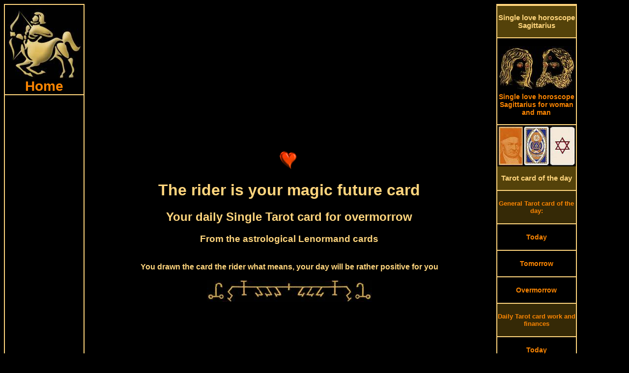

--- FILE ---
content_type: text/html; charset=UTF-8
request_url: https://www.sagittarius-horoscopes.com/single-love-horoscope-overmorrow-rider.php
body_size: 8854
content:
<!DOCTYPE HTML PUBLIC "-//W3C//DTD HTML 4.01 Transitional//EN">
<html>
<head>
<link rel="SHORTCUT ICON" href="sagittarius-horoscopes.ico">
<meta http-equiv="Content-Type" content="text/html; charset=utf-8">
<meta http-equiv="Content-Language" content="en">
<title>The rider your Single Love horoscope for overmorrow, Sunday, December 28th</title>
<meta NAME="DC.Title" CONTENT="The rider your Single Love horoscope for overmorrow, Sunday, December 28th">
<meta name="subject" CONTENT="The rider your Single Love horoscope for overmorrow">
<meta NAME="DC.Subject" CONTENT="The rider your Single Love horoscope for overmorrow">
<meta name="description" content="The rider is your Single Love horoscope for overmorrow Sunday, December 28th 2025, with the Rider something is in motion, time for good business, nothing permanent, but this deal will be lucrative">
<meta NAME="DC.Description" CONTENT="The rider is your Single Love horoscope for overmorrow Sunday, December 28th 2025, with the Rider something is in motion, time for good business, nothing permanent, but this deal will be lucrative">
<meta name="keywords" content="Single love horoscope, ancient, Kipper cards, fortune telling cards, astrology, partnership, free, daily horoscope, antique, fortune telling, horoscope, Tarot card of the day, oracle, monthly Horoscope, Tarot">
<style type="text/css" media="screen">
@media only screen and (min-width: 1025px) {
.gridContainer{width:100%;padding-left:0;padding-right:0;margin:auto;}
#MenuHeader {clear: both;float:left;margin-left:0;width:100%;display:block;}
#MenuLinks{position:relative;clear:both;float:left;margin-left:0;margin-right:0;width:160px;display:block;}
#MenuMitte{position:relative;clear:none;float:left;margin-left:10px;margin-right:0;width:65%;display:block;}
#MenuRechts{position:relative;float:left;margin-left:10px;margin-right:0;width:160px;display:block;}
#MenuFooter {clear:both;float:left;margin-left:0;width:100%;display:block;font-size:18px;font-weight:bold;}
.menuTop {display: none;}
.MenuUnten {display: none;}
}
</style>
<meta http-equiv="Cache-control" content="no-cache">
<meta name="robots" content="index, follow">
<meta name="robots" content="all">
<meta name="revisit-after" content="1 day">
<meta name="expires" content="0">
<meta name="viewport" content="width=device-width, initial-scale=1, maximum-scale=1">
<link rel="preload" href="css.css" as="style" onload="this.rel='stylesheet'">
<link rel="preload" href="style.css" as="style" onload="this.rel='stylesheet'">
<script async src="respond.min.js"></script>
<script type="text/javascript" async src="jquery.min.js"></script>
<script async src="//pagead2.googlesyndication.com/pagead/js/adsbygoogle.js"></script>
<script>
  (adsbygoogle = window.adsbygoogle || []).push({
    google_ad_client: "ca-pub-3703803182587310",
    enable_page_level_ads: true
  });
</script></head>
<body>
<div id="fb-root"></div>
<script>(function(d, s, id) {
  var js, fjs = d.getElementsByTagName(s)[0];
  if (d.getElementById(id)) return;
  js = d.createElement(s); js.id = id;
  js.src = "//connect.facebook.net/en_US/all.js#xfbml=1";
  fjs.parentNode.insertBefore(js, fjs);
}(document, 'script', 'facebook-jssdk'));</script>
<script async src="//pagead2.googlesyndication.com/pagead/js/adsbygoogle.js"></script>
<div class="gridContainer clearfix">
<div align="center" id="MenuHeader"></div>
<div align="right" id="MenuLinks"><table width="160px" border="1" bordercolor="#FFD57D" cellpadding="0" cellspacing="0"><tr>
<td align="center"><a href="https://www.sagittarius-horoscopes.com/" target="_self" title="Sagittarius horoscope home"><img src="pics/zodiac/sagittarius.jpg" border="0" alt="Zodiac Sagittarius" title="Horoscope for the zodiac Sagittarius"><br><div class="fontFett">Home</div></a></td>
</tr><tr>
<td align="center"><script async src="//pagead2.googlesyndication.com/pagead/js/adsbygoogle.js"></script>
<!-- sagittLinkLinks -->
<ins class="adsbygoogle"
     style="display:block"
     data-ad-client="ca-pub-3703803182587310"
     data-ad-slot="9282275800"
     data-ad-format="link"></ins>
<script>
(adsbygoogle = window.adsbygoogle || []).push({});
</script></td>
</tr><tr>
<td align="center"><a href="daily-horoscopes-sagittarius.php" target="_self" title="Daily horoscope Sagittarius"><div class="MenuBox"><br>Daily horoscopes<br><br></div></a></td>
</tr><tr>
<td align="center"><a href="sagittarius-horoscope-today.php" target="_self" title="The Sagittarius horoscope for today Friday, December 26th 2025">
<img src="pics/calendar/small/year-2025.jpg" alt="Sagittarius horoscope today" border="0" title="The Sagittarius horoscope for today Friday, December 26th 2025"><br>
<img src="pics/calendar/small/month-December.jpg" alt="Sagittarius horoscope today" border="0" title="The Sagittarius horoscope for today Friday, December 26th 2025"><br>
<img src="pics/calendar/small/day-Friday.jpg" alt="Sagittarius horoscope today" border="0" title="The Sagittarius horoscope for today Friday, December 26th 2025"><br>
<img src="pics/calendar/small/date-26.jpg" alt="Sagittarius horoscope today" border="0" title="The Sagittarius horoscope for today Friday, December 26th 2025"><br>
Sagittarius horoscope today<br><br></a>
</td>
</tr><tr>
<td align="center"><a href="sagittarius-horoscope-tomorrow.php" target="_self" title="The Sagittarius horoscope tomorrow Saturday, December 27th 2025">
<img src="pics/calendar/small/year-2025.jpg" alt="Sagittarius horoscope tomorrow" border="0" title="The Sagittarius horoscope tomorrow Saturday, December 27th 2025"><br>
<img src="pics/calendar/small/month-December.jpg" alt="Sagittarius horoscope tomorrow" border="0" title="The Sagittarius horoscope tomorrow Saturday, December 27th 2025"><br>
<img src="pics/calendar/small/day-Saturday.jpg" alt="Sagittarius horoscope tomorrow" border="0" title="The Sagittarius horoscope tomorrow Saturday, December 27th 2025"><br>
<img src="pics/calendar/small/date-27.jpg" alt="Sagittarius horoscope tomorrow" border="0" title="The Sagittarius horoscope tomorrow Saturday, December 27th 2025"><br>
Sagittarius horoscope tomorrow<br><br></a></td>
</tr><tr>
<td align="center">
<a href="sagittarius-horoscope-overmorrow.php" target="_self" title="The Sagittarius horoscope overmorrow Sunday, December 28th 2025">
<img src="pics/calendar/small/year-2025.jpg" alt="Sagittarius horoscope overmorrow" border="0" title="The Sagittarius horoscope overmorrow Sunday, December 28th 2025"><br>
<img src="pics/calendar/small/month-December.jpg" alt="Sagittarius horoscope overmorrow" border="0" title="The Sagittarius horoscope overmorrow Sunday, December 28th 2025"><br>
<img src="pics/calendar/small/day-Sunday.jpg" alt="Sagittarius horoscope overmorrow" border="0" title="The Sagittarius horoscope overmorrow Sunday, December 28th 2025"><br>
<img src="pics/calendar/small/date-28.jpg" alt="Sagittarius horoscope overmorrow" border="0" title="The Sagittarius horoscope overmorrow Sunday, December 28th 2025"><br>
Sagittarius horoscope overmorrow<br><br></a></td>
</tr><tr>
<td align="center"><script async src="//pagead2.googlesyndication.com/pagead/js/adsbygoogle.js"></script>
<!-- sagittLinkLinks2 -->
<ins class="adsbygoogle"
     style="display:block"
     data-ad-client="ca-pub-3703803182587310"
     data-ad-slot="4712954338"
     data-ad-format="link"></ins>
<script>
(adsbygoogle = window.adsbygoogle || []).push({});
</script></td>
</tr><tr>
<td align="center"><a href="monthly-horoscopes-sagittarius.php" target="_self" title="Monthly horoscopes Sagittarius"><div class="MenuBox"><br>Monthly horoscopes<br><br></div></a></td>
</tr><tr>
<td align="center"><a href="sagittarius-monthly-horoscope-december.php" target="_self" title="December horoscope Sagittarius"><br>December horoscope<br><br></a></td>
</tr><tr>
<td align="center"><a href="sagittarius-monthly-horoscope-january.php" target="_self" title="January horoscope Sagittarius"><br>January horoscope<br><br></a></td>
</tr><tr>
<td align="center"><a href="sagittarius-monthly-horoscope-february.php" target="_self" title="February horoscope Sagittarius"><br>February horoscope<br><br></a></td>
</tr><tr>
<td align="center"><a href="monthly-horoscopes-sagittarius.php" target="_self" title="Monthly horoscopes for other months"><br>Monthly horoscopes for other months<br><br></a></td>
</tr><tr>
<td align="center"><a href="yes-no-oracle.php" target="_self" title="Yes No oracle zodiac sagittarius"><div class="MenuBox"><br>Yes No oracle<br><br></div></a></td>
</tr><tr>
<td align="center"><a href="yes-no-oracle.php" target="_self" title="Yes No oracle sagittarius"><img src="pics/yesno-oracle-small.jpg" border="0" alt="Yes No oracle sagittarius" title="Your yes no oracle zodiac sagittarius"></div></a></td>
</tr><tr>
<td align="center"><script async src="//pagead2.googlesyndication.com/pagead/js/adsbygoogle.js"></script>
<!-- sagittLinks -->
<ins class="adsbygoogle"
     style="display:inline-block;width:160px;height:600px"
     data-ad-client="ca-pub-3703803182587310"
     data-ad-slot="9627914251"></ins>
<script>
(adsbygoogle = window.adsbygoogle || []).push({});
</script></td>
</tr><tr>
<td align="center"><div class="MenuBox"><br>More horoscopes and ancient oracles from us:<br><br></div></td>
</tr><tr>
<td align="center"><br><a href="https://www.tarot1.com/" target="_blank" title="Many online horoscopes, oracles and the Tarot card meaning">Tarot1.com<br><span class="klein1">Many online horoscopes, oracles and the Tarot card meaning</span></a></td>
</tr><tr>
<td align="center"><br><a href="https://www.lenormand1.com/" target="_blank" title="Fortune Telling and horoscopes with antique Lenormand cards">Lenormand1.com<br><span class="klein1">Fortune Telling and horoscopes with antique Lenormand cards</span></a></td>
</tr><tr>
<td align="center"><br><a href="https://www.horoscope-oracle.com/" target="_blank" title="A huge collection of modern and antique oracles and horoscopes">Horoscope-Oracle.com<br><span class="klein1">A huge collection of modern and antique oracles and horoscopes</span></a></td>
</tr><tr>
<td align="center"><br><a href="https://www.kipper-fortune-telling-cards.com/" target="_blank" title="Many horoscopes, oracles and the huge single love horoscope">Kipper-fortune-telling-cards.com<br><span class="klein1">Many horoscopes, oracles and the huge single love horoscope</span></a></td>
</tr><tr>
<td align="center"><br><a href="https://www.yes-no-oracle.com/" target="_blank" title="The best site about Yes-No oracles">Yes-No-oracle.com<br><span class="klein1">The best site about Yes-No oracles</span></a></td>
</tr><tr>
<td align="center"><br><a href="https://www.ask-the-oracle.com/" target="_blank" title="A lot of free online Oracles and horoscopes">Ask-the-oracle.com<br><span class="klein1">A lot of free online Oracles and horoscopes</span></a></td>
</tr><tr>
<td align="center"><br><a href="https://www.fortune-telling-cards.com/" target="_blank" title="Online Museum with antique fortune telling Cards">Fortune-Telling-Cards.com<br><span class="klein1">Online Museum with antique fortune telling Cards</span></a></td>
</tr></table></div>
<div align="center" id="MenuMitte">
<table width="100%" border="0" cellpadding="0" cellspacing="0"><tr>
<td align="center" valign="top"><div align="center"><script async src="//pagead2.googlesyndication.com/pagead/js/adsbygoogle.js"></script>
<!-- sagittTopTop -->
<ins class="adsbygoogle"
     style="display:block"
     data-ad-client="ca-pub-3703803182587310"
     data-ad-slot="5534602488"
     data-ad-format="auto"></ins>
<script>
(adsbygoogle = window.adsbygoogle || []).push({});
</script></div><div class="menuTop"><table width="100%" border="0" cellspacing="0" cellpadding="0"><tr align="center" valign="top">
<td width="20%"><a href="https://www.sagittarius-horoscopes.com/" title="Horoscope sagittarius today Friday, December 26th 2025"><img src="pics/menuTop/button-home.jpg" border="0" alt="horoscope sagittarius" title="sagittarius horoscope"></a></td>
<td width="20%"><a href="sagittarius-horoscope-today.php" target="_self" title="The sagittarius horoscope for today Friday, December 26th 2025">
<img src="pics/calendar/menu/weekday-Friday.jpg" alt="sagittarius horoscope today" border="0" title="The sagittarius horoscope for today Friday, December 26th 2025"><br>
<img src="pics/calendar/menu/datum-26.jpg" alt="sagittarius horoscope today" border="0" title="The sagittarius horoscope for today Friday, December 26th 2025"><br>
<img src="pics/calendar/menu/month-December.jpg" alt="sagittarius horoscope today" border="0" title="The sagittarius horoscope for today Friday, December 26th 2025"></a></td>
<td width="20%"><a href="sagittarius-horoscope-tomorrow.php" target="_self" title="sagittarius horoscope tomorrow Saturday, December 27th 2025"><img src="pics/calendar/menu/weekday-Saturday.jpg" alt="sagittarius horoscope tomorrow" border="0" title="The sagittarius horoscope tomorrow Saturday, December 27th 2025"><br>
<img src="pics/calendar/menu/datum-27.jpg" alt="sagittarius horoscope tomorrow" border="0" title="The sagittarius horoscope tomorrow Saturday, December 27th 2025"><br>
<img src="pics/calendar/menu/month-December.jpg" alt="sagittarius horoscope tomorrow" border="0" title="The sagittarius horoscope tomorrow Saturday, December 27th 2025"></a></td>
<td width="20%"><a href="sagittarius-horoscope-overmorrow.php" target="_self" title="sagittarius horoscope overmorrow Sunday, December 28th 2025"><img src="pics/calendar/menu/weekday-Sunday.jpg" alt="sagittarius horoscope overmorrow" border="0" title="The sagittarius horoscope overmorrow Sunday, December 28th 2025"><br>
<img src="pics/calendar/menu/datum-28.jpg" alt="sagittarius horoscope overmorrow" border="0" title="The sagittarius horoscope overmorrow Sunday, December 28th 2025"><br>
<img src="pics/calendar/menu/month-December.jpg" alt="sagittarius horoscope overmorrow" border="0" title="The sagittarius horoscope overmorrow Sunday, December 28th 2025"></a></td>
<td width="20%"><a href="daily-tarot-card-reading.php" title="Draw your Tarot Card of the day"><img src="pics/menuTop/button-daily-divination-card.jpg" border="0" alt="Daily Tarot Card of the day" title="Draw your daily Tarot Card of the day"></a></td>
</tr><tr align="center" valign="top">
<td><a href="https://www.sagittarius-horoscopes.com/" target="_self" title="sagittarius horoscope"><div class="menuHeader">Home</div></a></td>
<td><a href="sagittarius-horoscope-today.php" target="_self" title="The sagittarius horoscope for today Friday, December 26th 2025"><div class="menuHeader">Horoscope today</div></a><br><br></td>
<td><a href="sagittarius-horoscope-tomorrow.php" target="_self" title="The sagittarius horoscope for tomorrow Saturday, December 27th 2025"><div class="menuHeader">Horoscope tomorrow</div></a><br><br></td>
<td><a href="sagittarius-horoscope-overmorrow.php" target="_self" title="The sagittarius horoscope for overmorrow Sunday, December 28th 2025"><div class="menuHeader">Horoscope in two days</div></a><br><br></td>
<td><a href="daily-tarot-card-reading.php" target="_self" title="Draw your daily Tarot Card of the day"><div class="menuHeader">Tarot card of the day</div></a></td>
</tr></table>
<table width="100%" border="0" cellspacing="0" cellpadding="0"><tr align="center" valign="top">
<td width="20%"><a href="single-love-horoscope-sagittarius.php" title="The Single love horoscope sagittarius"><img src="pics/menuTop/button-single-horoscopes.jpg" border="0" alt="Single love horoscope sagittarius" title="The Single love horoscope sagittarius"></a></td>
<td width="20%"><a href="yes-no-oracle.php" title="The yes no oracle zodiac sagittarius"><img src="pics/menuTop/button-yesno-oracle.jpg" border="0" alt="Yes no oracle sagittarius" title="The yes no oracle zodiac sagittarius"></a></td>
<td width="20%"><a href="sagittarius-monthly-horoscope-december.php" target="_self" title="December horoscope 2025">
<img src="pics/menuTop/month-December.jpg" border="0" alt="December horoscope" title="The December horoscope 2025"><br>
<img src="pics/menuTop/year-2025.jpg" border="0" alt="December horoscope" title="The December horoscope 2025"></a></td>
<td width="20%"><a href="sagittarius-monthly-horoscope-january.php" target="_self" title="January horoscope 2026">
<img src="pics/menuTop/month-January.jpg" border="0" alt="January horoscope" title="The January horoscope 2026"><br>
<img src="pics/menuTop/year-2026.jpg" border="0" alt="January horoscope" title="The January horoscope 2026"></a></td>
<td width="20%"><a href="monthly-horoscopes-sagittarius.php"><img src="pics/menuTop/button-monthly-horoscopes.jpg" border="0" alt="Monthly horoscopes sagittarius" title="Monthly horoscopes for the zodiac sagittarius"></a></td>
</tr><tr align="center" valign="top">
<td><a href="single-love-horoscope-sagittarius.php" target="_self" title="Single Love horoscope sagittarius"><div class="menuHeader">Single Love horoscope</div></a></td>
<td><a href="yes-no-oracle.php" target="_self" title="The yes no oracle zodiac sagittarius"><div class="menuHeader">Yes No oracle</div></a></td>
<td><a href="sagittarius-monthly-horoscope-december.php" target="_self" title="December horoscope 2025"><div class="menuHeader">December horoscope</div></a></td>
<td><a href="sagittarius-monthly-horoscope-january.php" target="_self" title="January horoscope 2026"><div class="menuHeader">January horoscope</div></a></td>
<td><a href="monthly-horoscopes-sagittarius.php" target="_self" title="Monthly horoscopes for the zodiac sagittarius"><div class="menuHeader">All months</div></a></td>
</tr></table>
<br>
</div><br>
<img src="pics/single-love-horoscope.gif" border="0" alt="Single love horoscope" title="Your Single love horoscope">
<h1>The rider is your magic future card</h1>
<h2>Your daily Single Tarot card for overmorrow</h2>
<h3>From the astrological Lenormand cards</h3><br>
<strong>You drawn the card the rider what means, your day will be rather positive for you</strong><br><br>
<img src="pics/horoscopeUp02.jpg" width="336" height="51" border="0" alt="Sagittarius horoscope today" title="The Sagittarius horoscope for today"><br>
<script async src="//pagead2.googlesyndication.com/pagead/js/adsbygoogle.js"></script>
<!-- SagittTop1 -->
<ins class="adsbygoogle"
     style="display:inline-block;width:336px;height:280px"
     data-ad-client="ca-pub-3703803182587310"
     data-ad-slot="7543836821"></ins>
<script>
(adsbygoogle = window.adsbygoogle || []).push({});
</script><br>
<img src="pics/horoscopeDown02.jpg" width="336" height="51" border="0" alt="Sagittarius horoscope tomorrow" title="The Sagittarius horoscope for tomorrow"><br><br>
<img src="pics/sagittarius-double.jpg" border="0" alt="Astrological Lenormand meaning the rider" title="The Astrological Lenormand meaning of the card the rider"></td>
</tr><tr align="center" valign="top"><td>
You have drawn drawn the rider as your Single Love horoscope for overmorrow, Sunday, December 28th.<br>
The rider is a positive card, so the day overmorrow will also have a positive tendency.<br>
It is the planet Mercury which will influence you overmorrow.<br><br>
<img src="pics/randompic/single-horoscope-04.jpg" border="0" alt="Sagittarius horoscope" title="The Sagittarius horoscope">
<br>
<table border="0" cellspacing="0" cellpadding="0"><tr align="center" valign="middle">
<td height="250px" align="right"><img src="pics/randompic/horoscopesLeft-02.jpg" border="0" align="Free horoscopes" title="Free horoscopes for today"></td>
<td><script async src="//pagead2.googlesyndication.com/pagead/js/adsbygoogle.js"></script>
<!-- SagittTop2 -->
<ins class="adsbygoogle"
     style="display:inline-block;width:336px;height:280px"
     data-ad-client="ca-pub-3703803182587310"
     data-ad-slot="9020570028"></ins>
<script>
(adsbygoogle = window.adsbygoogle || []).push({});
</script></td>
<td align="left"><img src="pics/randompic/horoscopesRight-02.jpg" border="0" alt="Horoscopes free" title="Free horoscopes for tomorrow"></td>
</tr></table><a href="pics/astrological-lenormand/big/astrological-lenormand-01-rider.jpg" target="_blank"><img src="pics/astrological-lenormand/big/astrological-lenormand-01-rider.jpg" border="0" alt="The rider Single love horoscope" title="The rider is your Single love horoscope"></a><br><br>
<div align="left"><span class="orangeBig">Your daily Single love horoscope card for overmorrow, the rider, says to you:</span><br>
<strong>Good news:</strong><br>
Movement will come into life!<br>
A varied day is waiting for you overmorrow. In the morning you will receive a message that a friend or a relative, who you have not seen a long time will come for a visit.<br>
The rest of the day will be associated with hustle, shopping, preparations, phone calls and a meeting with a friend is also possible.<br>
You will receive a message that you will receive extra money very soon.<br><br><br>
<span class="orangeBig">Your daily Single love horoscope:</span><br>
<strong>A passionate time comes to you:</strong><br>
A movement will come in your single-life!<br>
You will be meeting some interesting people in the Internet in the near future.<br>
You will receive many compliments and get some flirtation.<br>
But there will be nothing permanent.<br>
If there is a trip in the near future, you will meet a man who can permanently change and enrich your life.</div><br>
<script async src="//pagead2.googlesyndication.com/pagead/js/adsbygoogle.js"></script>
<!-- SagittMitte -->
<ins class="adsbygoogle"
     style="display:inline-block;width:336px;height:280px"
     data-ad-client="ca-pub-3703803182587310"
     data-ad-slot="2974036426"></ins>
<script>
(adsbygoogle = window.adsbygoogle || []).push({});
</script><br><br>
<div align="left"><span class="orangeBig">Your lucky number for today is:</span> <strong>0</strong><br><br><br>
<span class="orangeBig">For your health horoscope, the rider says:</span><br>
<strong>More exercises:</strong><br>
You should urgently start to make more exercises.<br>
The rider indicates that you are too lazy.<br>
Do you have any problems with your body?<br>
Now is the right time to start with sports.<br>
Conquer your's weaker self!<br><br><br>
<span class="orangeBig">Your oracle wise counsel for overmorrow is:</span><br>
Acting at the right moment can be the basis of something permanent.</div><br><br>
<div align="left"><form name="form" action="script.php" method ="post">
<input type="button" class="Button02" value="<< Draw another card <<" onClick="q1()"></form>	
<script type="text/javascript">function q1(){ window.location.href = "daily-tarot-card-reading.php"; }</script><br>
<form name="form" action="script.php" method ="post">
<input type="button" class="Button04" value=">> The magic meaning of this card >>" onClick="q2()"></form>	
<script type="text/javascript">function q2(){ window.location.href = "astrological-lenormand-tarot.php"; }</script></div><br>
<script async src="//pagead2.googlesyndication.com/pagead/js/adsbygoogle.js"></script>
<!-- sagittMitte2 -->
<ins class="adsbygoogle"
     style="display:block"
     data-ad-client="ca-pub-3703803182587310"
     data-ad-slot="3100010839"
     data-ad-format="auto"></ins>
<script>
(adsbygoogle = window.adsbygoogle || []).push({});
</script><br>
<div itemscope itemtype="https://schema.org/Product">
<span itemprop="name" style="display:none">Rider is your single love horoscope</span>
<div itemprop="aggregateRating" itemscope itemtype="https://schema.org/AggregateRating">
<img src="pics/zodiac-sagittarius2.jpg" itemprop="image" border="0" alt="Rider single love horoscope" title="The rider is your single love horosope">
<h3>How do you like the daily astrological card?</h3>
		<img src="/star-full.jpg"  border="0" alt="full star" title="full star">
		<img src="/star-full.jpg"  border="0" alt="full star" title="full star">
		<img src="/star-full.jpg"  border="0" alt="full star" title="full star">
		<img src="/star-full.jpg"  border="0" alt="full star" title="full star">
		<img src="/star-full.jpg"  border="0" alt="full star" title="full star">
		<img src="/star-full.jpg"  border="0" alt="full star" title="full star">
		<img src="/star-full.jpg"  border="0" alt="full star" title="full star">
		<img src="/star-full.jpg"  border="0" alt="full star" title="full star">
		<img src="/star-half.jpg"  border="0" alt="half star" title="half star">
		<img src="/star-empty.jpg"  border="0" alt="no star" title="no star">
<br>
<br>
Votes until now: <span itemprop="ratingCount">4711<div class="credit"></div>
</span> 
The average rating result is <span itemprop="ratingValue">8.27 of 10 stars.<div class="credit"></div>
</span><br>
	<form method="post" action="/rate.php">
<strong>		What is your vote?</strong><br>
		<select class="inputTextfeld" name="rating">
			<option class="inputTextfeld" value="">Please choose</option>
			<option value="1">1 - Awful</option>
			<option value="2">2</option>
			<option value="3">3</option>
			<option value="4">4</option>
			<option value="5">5 - Moderate</option>
			<option value="6">6</option>
			<option value="7">7</option>
			<option value="8">8</option>
			<option value="9">9</option>
			<option value="10">10 - Super!</option>
		</select>
		<input type="hidden" name="ratingid" value="112" />
<br><br>		<input type="submit" value="Vote" class="Button02" />
	</form>
<div class="credit"></div>
<meta itemprop="bestRating" content="10"/>
<meta itemprop="worstRating" content="1"/>
</div></div><br><br>
<strong>Please comment your daily Tarot card:</strong><br>
<div class="fb-comments" data-href="https://www.sagittarius-horoscopes.com/daily-tarot-card-love-single-today.php" data-width="100%" data-colorscheme="dark" data-num-posts="5" data-order-by="reverse_time"></div></td></tr></table>
<table width="100%" border="0" cellspacing="0" cellpadding="0">
<tr align="center" valign="top">
<td width="1%"></td>
<td width="14%"><img src="pics/horoscope/sagittarius-horoscopes-26.jpg" border="0" alt="Sagittarius love horoscope" title="The Sagittarius horoscope in two days"></td>
<td width="14%"><img src="pics/horoscope/sagittarius-horoscopes-04.jpg" border="0" alt="Sagittarius partner horoscope" title="The weekly horoscope Sagittarius"></td>
<td width="14%"><img src="pics/horoscope/sagittarius-horoscopes-38.jpg" border="0" alt="Sagittarius horoscope in two days" title="The Sagittarius horoscope tomorrow"></td>
<td width="14%"><img src="pics/horoscope/sagittarius-horoscopes-41.jpg" border="0" alt="Sagittarius horoscope today" title="The Sagittarius partner horoscope"></td>
<td width="14%"><img src="pics/horoscope/sagittarius-horoscopes-48.jpg" border="0" alt="Sagittarius horoscope tomorrow" title="The monthly horoscope Sagittarius"></td>
<td width="14%"><img src="pics/horoscope/sagittarius-horoscopes-32.jpg" border="0" alt="Sagittarius single horoscope" title="The Sagittarius horoscope today"></td>
<td width="14%"><img src="pics/horoscope/sagittarius-horoscopes-37.jpg" border="0" alt="weekly horoscope Sagittarius" title="The Sagittarius love horoscope"></td>
<td width="1%"></td>
</tr></table><br><div align="center" class="MenuUnten"><table width="100%" border="0" cellspacing="0" cellpadding="0">
<tr align="center" valign="top">
<td colspan="2"><div class="fb-like" data-href="https://www.sagittarius-horoscopes.com/" data-width="380" data-layout="button_count" data-show-faces="true" data-send="true"></div><br><br>
<script async src="//pagead2.googlesyndication.com/pagead/js/adsbygoogle.js"></script>
<!-- SagittUnten1Neo -->
<ins class="adsbygoogle"
     style="display:inline-block;width:336px;height:280px"
     data-ad-client="ca-pub-3703803182587310"
     data-ad-slot="5927502825"></ins>
<script>
(adsbygoogle = window.adsbygoogle || []).push({});
</script></td>
</tr><tr align="center" valign="top">
<td colspan="2" height="2" align="center" valign="bottom" background="pics/line.jpg" style="background-repeat:repeat-x"></td>
</tr><tr align="center" valign="top">
<td colspan="2" bgcolor="#54420A"><br><a href="ancient-tarot-cards.php" target="_self" title="To the ancient card decks"><h3 class="orangeBig">>> To the ancient card decks >></h3></a></td>
</tr><tr align="center" valign="top">
<td colspan="2" height="2" align="center" valign="top" background="pics/line.jpg" style="background-repeat:repeat-x"></td>
</tr></table>
<table width="100%" border="0" cellspacing="0" cellpadding="0">
<tr align="center" valign="top">
<td width="32%"><a href="antique-lenormand-tarot.php" target="_self"><img src="pics/gustav-kuehn-lenormand-cards.jpg" border="0" alt="Gustav Kuehn Lenormand cards" title="Antique Gustav Kuehn Lenormand cards"></a></td>
<td width="2%" background="pics/line2.jpg" style="background-repeat:repeat-y; background-position:center">&nbsp;</td>
<td width="32%"><a href="astrological-psychic-cards.php" target="_self"><img src="pics/antique-medium-cards.jpg" border="0" alt="Astrological psychic cards" title="Astrological psychic Tarot cards"></a></td>
<td width="2%" background="pics/line2.jpg" style="background-repeat:repeat-y; background-position:center">&nbsp;</td>
<td width="32%"><a href="astrological-lenormand-tarot.php" target="_self"><img src="pics/astrological-lenormand-cards.jpg" border="0" alt="Astrological Lenormand cards" title="Astrological Lenormand cards"></a></td>
</tr><tr align="center" valign="top">
<td colspan="5" height="2" align="center" valign="bottom" background="pics/line.jpg" style="background-repeat:repeat-x"></td>
</tr><tr align="center" valign="top">
<td><br><a href="antique-lenormand-tarot.php" target="_self" title="Antique Lenormand Tarot cards"><div class="orangeBig">Antique Lenormand Tarot cards</div></a><br></td>
<td background="pics/line2.jpg" style="background-repeat:repeat-y; background-position:center">&nbsp;</td>
<td><br><a href="astrological-psychic-cards.php" title="Astrological psychic Tarot cards"><div class="orangeBig">Astrological psychic cards</div></a><br></td>
<td background="pics/line2.jpg" style="background-repeat:repeat-y; background-position:center">&nbsp;</td>
<td><br><a href="astrological-lenormand-tarot.php" target="_self" title="Astrological Lenormand cards"><div class="orangeBig">Astrological Lenormand cards</div></a>
<br></td>
</tr></table>
<table width="100%" border="0" cellspacing="0" cellpadding="0"><tr align="center" valign="top">
<td colspan="3" height="2" align="center" valign="bottom" background="pics/line.jpg" style="background-repeat:repeat-x"></td>
</tr><tr align="center" valign="top">
<td colspan="3" bgcolor="#54420A"><br><div class="orangeBig">More zodiac horoscopes:</div><br></td>
</tr><tr align="center" valign="top">
<td colspan="3" height="2" align="center" valign="bottom" background="pics/line.jpg" style="background-repeat:repeat-x"></td>
</tr><tr align="center" valign="top">
<td width="49%"><br><a href="https://www.tarot1.com/" target="_blank" title="Many online horoscopes, oracles and the Tarot card meaning"><span class="orangeBig">Tarot1.com</span><br>Many online horoscopes, oracles and the Tarot card meaning</a><br><br></td>
<td width="2%" background="pics/line2.jpg" style="background-repeat:repeat-y; background-position:center">&nbsp;</td>
<td width="49%"><br><a href="https://www.lenormand1.com/" target="_blank" title="Fortune Telling and horoscopes with antique Lenormand cards"><span class="orangeBig">Lenormand1.com</span><br>Fortune Telling and horoscopes with antique Lenormand cards</a><br><br></td>
</tr><tr align="center" valign="top">
<td colspan="3" height="2" align="center" valign="bottom" background="pics/line.jpg" style="background-repeat:repeat-x"></td>
</tr><tr align="center" valign="top">
<td><br><a href="https://www.horoscope-oracle.com/" target="_blank" title="A huge collection of modern and antique oracles and horoscopes"><span class="orangeBig">Horoscope-Oracle.com</span><br>A huge collection of modern and antique oracles and horoscopes</a><br><br></td>
<td background="pics/line2.jpg" style="background-repeat:repeat-y; background-position:center">&nbsp;</td>
<td><br><a href="https://www.kipper-fortune-telling-cards.com/" target="_blank" title="Many horoscopes, oracles and the huge single love horoscope"><span class="orangeBig">Kipper-fortune-telling-cards.com</span><br>Many horoscopes, oracles and the huge single love horoscope</a><br><br></td>
</tr><tr align="center" valign="top">
<td colspan="3" height="2" align="center" valign="bottom" background="pics/line.jpg" style="background-repeat:repeat-x"></td>
</tr><tr align="center" valign="top">
<td><br><a href="https://www.yes-no-oracle.com/" target="_blank" title="The best site about Yes-No oracles"><span class="orangeBig">Yes-No-oracle.com</span><br>The best site about Yes-No oracles</a><br></td>
<td background="pics/line2.jpg" style="background-repeat:repeat-y; background-position:center">&nbsp;</td>
<td><br><a href="https://www.ask-the-oracle.com/" target="_blank" title="A lot of free online Oracles and horoscopes"><span class="orangeBig">Ask-the-oracle.com</span><br>A lot of free online Oracles and horoscopes</a><br></td>
</tr><tr align="center" valign="top">
<td>&nbsp;</td>
<td background="pics/line2.jpg" style="background-repeat:repeat-y; background-position:center">&nbsp;</td>
<td>&nbsp;</td>
</tr><tr align="center" valign="top">
<td colspan="3" height="2" align="center" valign="bottom" background="pics/line.jpg" style="background-repeat:repeat-x"></td>
</tr></table>
<div align="center"><script async src="//pagead2.googlesyndication.com/pagead/js/adsbygoogle.js"></script>
<!-- SagittUnten2Link -->
<ins class="adsbygoogle"
     style="display:block"
     data-ad-client="ca-pub-3703803182587310"
     data-ad-slot="7404236023"
     data-ad-format="link"></ins>
<script>
(adsbygoogle = window.adsbygoogle || []).push({});
</script></div><br></div>
</td>
</tr></table>
</div>
<div align="left" id="MenuRechts"><table width="160px" align="left" border="1" bordercolor="#FFD57D" cellspacing="0" cellpadding="0"><tr>
<td align="center"><div class="fb-like" data-href="https://www.sagittarius-horoscopes.com/" data-width="160" data-layout="button_count" data-action="like" data-show-faces="true" data-share="true"></div></td>
</tr><tr>
<td align="center"><a href="single-love-horoscope-sagittarius.php" target="_self" title="Single love horoscope Sagittarius"><div class="MenuBox"><br>Single love horoscope Sagittarius<br><br></div></a></td>
</tr><tr>
<td align="center"><a href="single-love-horoscope-sagittarius.php" target="_self" title="Single love horoscope Sagittarius for women and men"><br><img src="pics/singlehoroscope.jpg" border="0" alt="Single love horoscope woman and man" title="Single love horoscope Sagittarius for woman and man"><br>Single love horoscope Sagittarius for woman and man<br><br></a></td>
</tr><tr>
<td align="center"><a href="daily-tarot-card-reading.php" target="_self" title="Tarot card of the day"><img src="pics/daily-tarot-card/daily-tarot-card-small.jpg" border="0" alt="Tarot card of the day" title="The Tarot card of the day"><br><div class="MenuBox"><br>Tarot card of the day<br><br></div></a></td>
</tr><tr>
<td align="center" bgcolor="#352906"><br><div class="menuKlein">General Tarot card of the day:</div><br></td>
</tr><tr>
<td align="center"><br><a href="daily-lenormand-tarot-card-today.php" target="_self" title="General Tarot card of the day for today">Today</a><br><br></td>
</tr><tr>
<td align="center"><br><a href="daily-lenormand-tarot-card-tomorrow.php" target="_self" title="General Tarot card of the day for tomorrow">Tomorrow</a><br><br></td>
</tr><tr>
<td align="center"><br><a href="daily-lenormand-tarot-card-overmorrow.php" target="_self" title="General Tarot card of the day for overmorrow">Overmorrow</a><br><br></td>
</tr><tr>
<td align="center" bgcolor="#352906"><br><div class="menuKlein">Daily Tarot card work and finances</div><br></td>
</tr><tr>
<td align="center"><br><a href="daily-psychic-card-today.php" target="_self" title="Daily Tarot card work and finances for today">Today<br><br></a></td>
</tr><tr>
<td align="center"><br><a href="daily-psychic-card-tomorrow.php" target="_self" title="Daily Tarot card work and finances for tomorrow">Tomorrow<br><br></a></td>
</tr><tr>
<td align="center"><br><a href="daily-psychic-card-overmorrow.php" target="_self" title="Daily Tarot card work and finances for overmorrow">Overmorrow<br><br></a></td>
</tr><tr>
<td align="center" bgcolor="#352906"><div class="menuKlein"><img src="pics/single-love-horoscope.gif" border="0" alt="Single love horoscope" title="Your Single love horoscope"><br>Daily Tarot card love and health for Singles</div><br></td>
</tr><tr>
<td align="center"><br><a href="daily-tarot-card-love-single-today.php" target="_self" title="Daily Tarot card love and health for Singles for today">Today<br><br></a></td>
</tr><tr>
<td align="center"><br><a href="daily-tarot-card-love-single-tomorrow.php" target="_self" title="Daily Tarot card love and health for Singles for tomorrow">Tomorrow<br><br></a></td>
</tr><tr>
<td align="center"><br><a href="daily-tarot-card-love-single-overmorrow.php" target="_self" title="Daily Tarot card love and health for Singles for overmorrow">Overmorrow<br><br></a></td>
</tr><tr>
<td align="center" bgcolor="#352906"><div class="menuKlein"><img src="pics/partnership-love-horoscope.gif" border="0" alt="Partnership love horoscope" title="Your partnership love horoscope"><br>Daily Tarot card love and health for Partnership</div><br></td>
</tr><tr>
<td align="center"><br><a href="daily-tarot-card-love-partnership-today.php" target="_self" title="Daily Tarot card love and health for Partnership for today">Today<br><br></a></td>
</tr><tr>
<td align="center"><br><a href="daily-tarot-card-love-partnership-tomorrow.php" target="_self" title="Daily Tarot card love and health for Partnership for tomorrow">Tomorrow<br><br></a></td>
</tr><tr>
<td align="center"><br><a href="daily-tarot-card-love-partnership-overmorrow.php" target="_self" title="Daily Tarot card love and health for Partnership for overmorrow">Overmorrow<br><br></a></td>
</tr><tr>
<td align="center"><a href="antique-lenormand-tarot.php" target="_self" title="Antique Lenormand Tarot cards by Gustav Kuehn"><img src="pics/astrological-lenormand-gustav-kuehn.jpg" alt="Antique Lenormand Tarot cards Gustav Kuehn" title="Antique Lenormand Tarot cards by Gustav Kuehn" border="0"><br><div class="MenuBox"><br>Antique Lenormand Tarot cards by Gustav Kuehn<br><br></div></a>
<a href="astrological-psychic-cards.php" target="_self" title="Astrological psychic cards for money and work"><img src="pics/astrological-psychic-cards.jpg" alt="Astrologische Deutung Geld und Arbeit" title="Astrological psychic cards for money and work" border="0"><br><div class="MenuBox"><br>Money and work:<br>Astrological psychic cards<br><br></div></a>
<a href="astrological-lenormand-tarot.php" target="_self" title="Astrological Lenormand Tarot cards for love and health"><img src="pics/astrological-lenormand-tarot.jpg" alt="Love and health, astrological Lenormand Tarot cards" title="Astrological Lenormand Tarot cards for love and health" border="0"><br><div class="MenuBox"><br>Love and health:<br>Astrological Lenormand Tarot cards<br><br></div></a></td>
</tr><tr>
<td align="center"><script async src="//pagead2.googlesyndication.com/pagead/js/adsbygoogle.js"></script>
<!-- sagittRechts -->
<ins class="adsbygoogle"
     style="display:inline-block;width:160px;height:600px"
     data-ad-client="ca-pub-3703803182587310"
     data-ad-slot="4092516546"></ins>
<script>
(adsbygoogle = window.adsbygoogle || []).push({});
</script></td>
</tr></table></div>
<div align="center" id="MenuFooter"><table width="100%" border="0" cellspacing="0" cellpadding="0">
<tr align="center" valign="top">
<td colspan="14" height="2" align="center" valign="bottom" background="pics/line.jpg" style="background-repeat:repeat-x"></td>
</tr><tr align="center" valign="top">
<td colspan="14" height="2" align="center"><br><strong>Sagittarius is not your zodiac sign? Please choose your zodiac:</strong><br><br></td>
</tr><tr align="center" valign="top">
<td width="2%">&nbsp;</td>
<td width="8%"><a href="https://www.aries-horoscopes.com/" target="_blank" title="Daily Aries horoscopes for today and tomorrow"><img src="pics/zodiac/menu/zodiac-aries.jpg" border="0" alt="Daily Aries horoscopes" title="Daily Aries horoscopes for today and tomorrow"></a></td>
<td width="8%"><a href="https://www.taurus-horoscopes.com/" target="_blank" title="Daily Taurus horoscopes for today and tomorrow"><img src="pics/zodiac/menu/zodiac-taurus.jpg" border="0" alt="Daily Taurus horoscopes" title="Daily Taurus horoscopes for today and tomorrow"></a></td>
<td width="8%"><a href="https://www.gemini-horoscopes.com/" target="_blank" title="Daily Gemini horoscopes for today and tomorrow"><img src="pics/zodiac/menu/zodiac-gemini.jpg" border="0" alt="Daily Gemini horoscopes" title="Daily Gemini horoscopes for today and tomorrow"></a></td>
<td width="8%"><a href="https://www.cancer-horoscopes.com/" target="_blank" title="Daily Cancer horoscopes for today and tomorrow"><img src="pics/zodiac/menu/zodiac-cancer.jpg" border="0" alt="Daily Cancer horoscopes" title="Daily Cancer horoscopes for today and tomorrow"></a></td>
<td width="8%"><a href="https://www.leo-horoscopes.com/" target="_blank" title="Daily Leo horoscopes for today and tomorrow"><img src="pics/zodiac/menu/zodiac-leo.jpg" border="0" alt="Daily Leo horoscopes" title="Daily Leo horoscopes for today and tomorrow"></a></td>
<td width="8%"><a href="https://www.virgo-horoscopes.com/" target="_blank" title="Daily Virgo horoscopes for today and tomorrow"><img src="pics/zodiac/menu/zodiac-virgo.jpg" border="0" alt="Daily Virgo horoscopes" title="Daily Virgo horoscopes for today and tomorrow"></a></td>
<td width="8%"><a href="https://www.libra-horoscopes.com/" target="_blank" title="Daily Libra horoscopes for today and tomorrow"><img src="pics/zodiac/menu/zodiac-libra.jpg" border="0" alt="Daily Libra horoscopes" title="Daily Libra horoscopes for today and tomorrow"></a></td>
<td width="8%"><a href="https://www.scorpio-horoscopes.com/" target="_blank" title="Daily Scorpio horoscopes for today and tomorrow"><img src="pics/zodiac/menu/zodiac-scorpio.jpg" border="0" alt="Daily Scorpio horoscopes" title="Daily Scorpio horoscopes for today and tomorrow"></a></td>
<td width="8%"><a href="https://www.sagittarius-horoscopes.com/" target="_blank" title="Daily Sagittarius horoscopes for today and tomorrow"><img src="pics/zodiac/menu/zodiac-sagittarius.jpg" border="0" alt="Daily Sagittarius horoscopes" title="Daily Sagittarius horoscopes for today and tomorrow"></a></td>
<td width="8%"><a href="https://www.capricorn-horoscopes.com/" target="_blank" title="Daily Capricorn horoscopes for today and tomorrow"><img src="pics/zodiac/menu/zodiac-capricorn.jpg" border="0" alt="Daily Capricorn horoscopes" title="Daily Capricorn horoscopes for today and tomorrow"></a></td>
<td width="8%"><a href="https://www.aquarius-horoscopes.com/" target="_blank" title="Daily Aquarius horoscopes for today and tomorrow"><img src="pics/zodiac/menu/zodiac-aquarius.jpg" border="0" alt="Daily Aquarius horoscopes" title="Daily Aquarius horoscopes for today and tomorrow"></a></td>
<td width="8%"><a href="https://www.pisces-horoscopes.com/" target="_blank" title="Daily Pisces horoscopes for today and tomorrow"><img src="pics/zodiac/menu/zodiac-pisces.jpg" border="0" alt="Daily Pisces horoscopes" title="Daily Pisces horoscopes for today and tomorrow"></a></td>
<td width="2%">&nbsp;</td>
</tr><tr align="center" valign="top">
<td colspan="14">&nbsp;</td>
</tr><tr align="center" valign="top">
<td colspan="14" height="2" align="center" valign="top" background="pics/line.jpg" style="background-repeat:repeat-x"></td>
</tr></table>
<table width="100%" border="0" cellspacing="0" cellpadding="0"><tr align="center" valign="top">
<td><br><a href="about-us.php" target="_self" title="About us">About us / Legal notice</a><br><br></td>
</tr><tr align="center" valign="top">
<td background="pics/line.jpg" style="background-repeat:repeat-x"><script async src="//pagead2.googlesyndication.com/pagead/js/adsbygoogle.js"></script>
<!-- sagittFooter -->
<ins class="adsbygoogle"
     style="display:block"
     data-ad-client="ca-pub-3703803182587310"
     data-ad-slot="2644715262"
     data-ad-format="auto"></ins>
<script>
(adsbygoogle = window.adsbygoogle || []).push({});
</script><br><br>
<script>function scrollToTop(val, speed) { $('html, body').animate( {scrollTop:val}, speed); }</script><br>
<a class="fontFett" href="javascript:scrollToTop(1, 1000);" rel="nofollow" title="scroll up"><div align="center" class="fontLinkSehrFett">&uarr; scroll up &uarr;</div></a></td>
</tr></table>
<script async src="cookies.js"></script>
<script>
document.addEventListener('DOMContentLoaded', function(event) {
cookieChoices.showCookieConsentBar('This website uses cookies. By continuing to browse the site, you are agreeing to our use of cookies.',
'* OK, I understand! *', 'More information', 'about-us.php'); });</script></div>
</div>  
<style>#db4e{position:fixed !important;position:absolute;top:0px;top:expression((t=document.documentElement.scrollTop?document.documentElement.scrollTop:document.body.scrollTop)+"px");left:2px;width:103%;height:103%;background-color:#fff;opacity:.95;filter:alpha(opacity=95);display:block;padding:20% 0}#db4e *{text-align:center;margin:0 auto;display:block;filter:none;font:bold 14px Verdana,Arial,sans-serif;text-decoration:none}#db4e ~ *{display:none}</style><script>(function(f,k){function g(a){a&&db4e.nextFunction()}var h=f.document,l=["i","u"];g.prototype={rand:function(a){return Math.floor(Math.random()*a)},getElementBy:function(a,c){return a?h.getElementById(a):h.getElementsByTagName(c)},getStyle:function(a){var c=h.defaultView;return c&&c.getComputedStyle?c.getComputedStyle(a,null):a.currentStyle},deferExecution:function(a){setTimeout(a,2E3)},insert:function(a,c){var e=h.createElement("font"),d=h.body,b=d.childNodes.length,m=d.style,f=0,g=0;if("db4e"==c){e.setAttribute("id",c);m.margin=m.padding=0;m.height="100%";for(b=this.rand(b);f<b;f++)1==d.childNodes[f].nodeType&&(g=Math.max(g,parseFloat(this.getStyle(d.childNodes[f]).zIndex)||0));g&&(e.style.zIndex=g+1);b++}e.innerHTML=a;d.insertBefore(e,d.childNodes[b-1])},displayMessage:function(a){var c=this;a="abisuq".charAt(c.rand(5));c.insert("<"+a+'><font color="#000000">Dear friend of horoscopes and oracles,<br><br>You are using an AdBlock Programm in your browser, to filter out advertisement.<br><br>Our Website s free for all users and we also want to keep the content free in the future.<br>But we have immense costs for this site, for example for the server.<br>This costs we cover by advertisements.<br>If you are still using AdBlock Software on our websites, then we have to show the content in form of an charged user area.<br>This we dont want to do!<br>The content of our websites should be always free to use for ALL users, this we keep now moren then 10 years already.<br><br>So please deactivate your AdBlock Software for this Domain, then you can use all oracles and horoscopes for free.<br><br>Thank you for your understanding!<br><br><br>Your Administrator<br><br></font> <a href="/"> << Back to the homepage << </a>'+("</"+a+">"),"db4e");h.addEventListener&&c.deferExecution(function(){c.getElementBy("db4e").addEventListener("DOMNodeRemoved",function(){c.displayMessage()},!1)})},i:function(){for(var a="ad-a,adTeaser,ad_takeover,companionad,dnn_adTop,dvad2main,iqadtile14,ad,ads,adsense".split(","),c=a.length,e="",d=this,b=0,f="abisuq".charAt(d.rand(5));b<c;b++)d.getElementBy(a[b])||(e+="<"+f+' id="'+a[b]+'"></'+f+">");d.insert(e);d.deferExecution(function(){for(b=0;b<c;b++)if(null==d.getElementBy(a[b]).offsetParent||"none"==d.getStyle(d.getElementBy(a[b])).display)return d.displayMessage("#"+a[b]+"("+b+")");d.nextFunction()})},u:function(){var a="-Web-Ad.,/adengine/ad,/admez/ad,/ads/jquery.,/advert1-,/adyard300.,/framead.,/images.adv/ad,/sadasds.js,_button_ad_".split(","),c=this,e=c.getElementBy(0,"img"),d,b;e[0]!==k&&e[0].src!==k&&(d=new Image,d.onload=function(){b=this;b.onload=null;b.onerror=function(){l=null;c.displayMessage(b.src)};b.src=e[0].src+"#"+a.join("")},d.src=e[0].src);c.deferExecution(function(){c.nextFunction()})},nextFunction:function(){var a=l[0];a!==k&&(l.shift(),this[a]())}};f.db4e=db4e=new g;h.addEventListener?f.addEventListener("load",g,!1):f.attachEvent("onload",g)})(window);</script><script>
  (function(i,s,o,g,r,a,m){i['GoogleAnalyticsObject']=r;i[r]=i[r]||function(){
  (i[r].q=i[r].q||[]).push(arguments)},i[r].l=1*new Date();a=s.createElement(o),
  m=s.getElementsByTagName(o)[0];a.async=1;a.src=g;m.parentNode.insertBefore(a,m)
  })(window,document,'script','https://www.google-analytics.com/analytics.js','ga');

  ga('create', 'UA-45594413-21', 'auto');
  ga('send', 'pageview');

</script></body>
</html>

--- FILE ---
content_type: text/html; charset=utf-8
request_url: https://www.google.com/recaptcha/api2/aframe
body_size: 269
content:
<!DOCTYPE HTML><html><head><meta http-equiv="content-type" content="text/html; charset=UTF-8"></head><body><script nonce="RNX_D1H2U_aQyjrNOTqAkw">/** Anti-fraud and anti-abuse applications only. See google.com/recaptcha */ try{var clients={'sodar':'https://pagead2.googlesyndication.com/pagead/sodar?'};window.addEventListener("message",function(a){try{if(a.source===window.parent){var b=JSON.parse(a.data);var c=clients[b['id']];if(c){var d=document.createElement('img');d.src=c+b['params']+'&rc='+(localStorage.getItem("rc::a")?sessionStorage.getItem("rc::b"):"");window.document.body.appendChild(d);sessionStorage.setItem("rc::e",parseInt(sessionStorage.getItem("rc::e")||0)+1);localStorage.setItem("rc::h",'1766769346949');}}}catch(b){}});window.parent.postMessage("_grecaptcha_ready", "*");}catch(b){}</script></body></html>

--- FILE ---
content_type: text/plain
request_url: https://www.google-analytics.com/j/collect?v=1&_v=j102&a=233646334&t=pageview&_s=1&dl=https%3A%2F%2Fwww.sagittarius-horoscopes.com%2Fsingle-love-horoscope-overmorrow-rider.php&ul=en-us%40posix&dt=The%20rider%20your%20Single%20Love%20horoscope%20for%20overmorrow%2C%20Sunday%2C%20December%2028th&sr=1280x720&vp=1280x720&_u=IEBAAEABAAAAACAAI~&jid=12742343&gjid=393740085&cid=341339426.1766769345&tid=UA-45594413-21&_gid=1721128686.1766769345&_r=1&_slc=1&z=1030143801
body_size: -455
content:
2,cG-0JMWSD4FVG